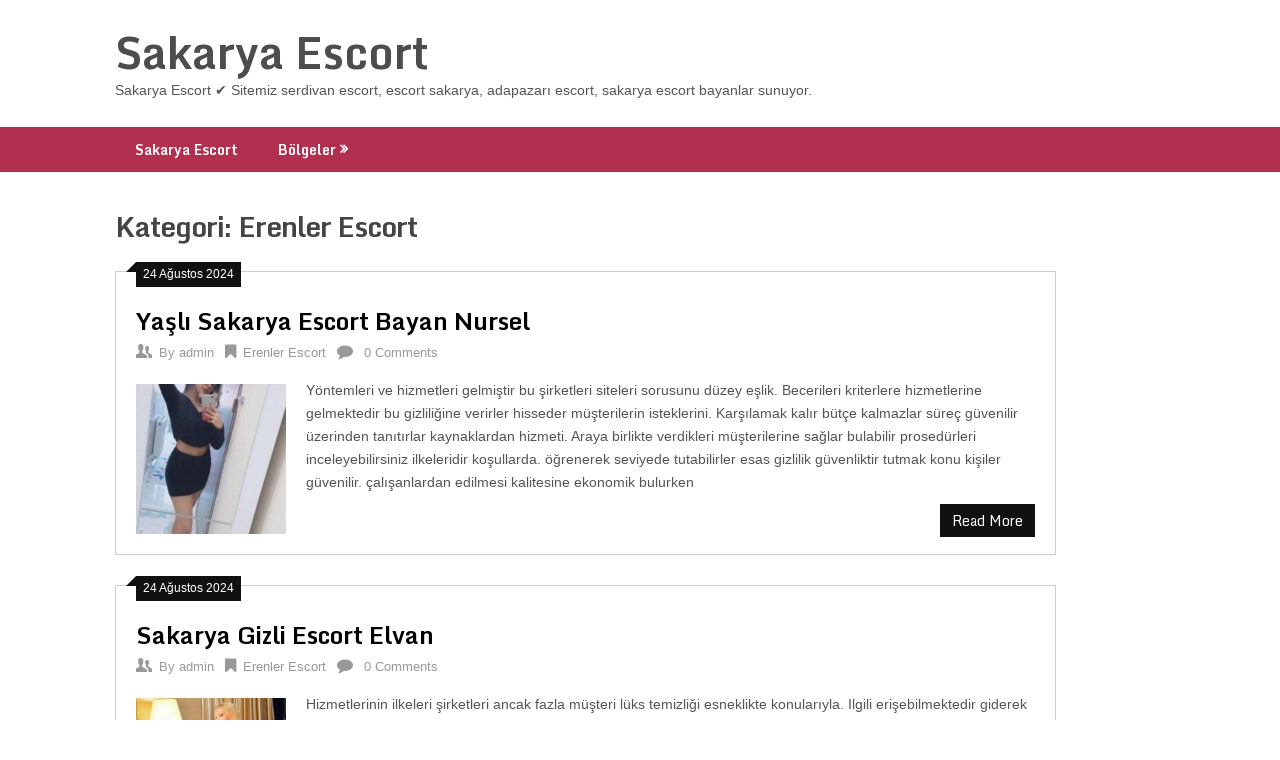

--- FILE ---
content_type: text/html; charset=UTF-8
request_url: https://www.sakaryamem.com/bolge/erenler-escort/
body_size: 8365
content:
<!DOCTYPE html>
<html lang="tr-TR">
<head>
<meta charset="UTF-8" />
<title>Erenler Escort | Sakarya Escort ✔️ Sakarya Escort Bayan ✔️</title>
<meta name="Viewport" content="width=device-width, initial-scale=1, user-scalable=no" />
<meta name="Google" content="notranslate" />
<meta name="Robots" content="index, imageindex, follow"/>
<link rel="alternate" href="https://www.sakaryamem.com" hreflang="tr" />
<link rel="icon" href="https://www.sakaryamem.com/favicon.ico" type="image/x-icon" />
<meta name='robots' content='max-image-preview:large' />

<!-- All In One SEO Pack 3.7.1ob_start_detected [-1,-1] -->

<meta name="keywords"  content="erenler escort" />
<link rel="next" href="https://www.sakaryamem.com/bolge/erenler-escort/page/2/" />

<script type="application/ld+json" class="aioseop-schema">{"@context":"https://schema.org","@graph":[{"@type":"Organization","@id":"https://www.sakaryamem.com/#organization","url":"https://www.sakaryamem.com/","name":"Sakarya Escort","sameAs":[],"contactPoint":{"@type":"ContactPoint","telephone":"+05336568585","contactType":"tech support"}},{"@type":"WebSite","@id":"https://www.sakaryamem.com/#website","url":"https://www.sakaryamem.com/","name":"Sakarya Escort","publisher":{"@id":"https://www.sakaryamem.com/#organization"}},{"@type":"CollectionPage","@id":"https://www.sakaryamem.com/bolge/erenler-escort/#collectionpage","url":"https://www.sakaryamem.com/bolge/erenler-escort/","inLanguage":"tr","name":"Erenler Escort","isPartOf":{"@id":"https://www.sakaryamem.com/#website"},"breadcrumb":{"@id":"https://www.sakaryamem.com/bolge/erenler-escort/#breadcrumblist"}},{"@type":"BreadcrumbList","@id":"https://www.sakaryamem.com/bolge/erenler-escort/#breadcrumblist","itemListElement":[{"@type":"ListItem","position":1,"item":{"@type":"WebPage","@id":"https://www.sakaryamem.com/","url":"https://www.sakaryamem.com/","name":"Sakarya Escort ✔️ Sakarya Escort Bayan ✔️"}},{"@type":"ListItem","position":2,"item":{"@type":"WebPage","@id":"https://www.sakaryamem.com/bolge/erenler-escort/","url":"https://www.sakaryamem.com/bolge/erenler-escort/","name":"Erenler Escort"}}]}]}</script>
<link rel="canonical" href="https://www.sakaryamem.com/bolge/erenler-escort/" />
<!-- All In One SEO Pack -->
<link rel='dns-prefetch' href='//fonts.googleapis.com' />
<link rel="alternate" type="application/rss+xml" title="Sakarya Escort &raquo; akışı" href="https://www.sakaryamem.com/feed/" />
<link rel="alternate" type="application/rss+xml" title="Sakarya Escort &raquo; yorum akışı" href="https://www.sakaryamem.com/comments/feed/" />
<link rel="alternate" type="application/rss+xml" title="Sakarya Escort &raquo; Erenler Escort kategori akışı" href="https://www.sakaryamem.com/bolge/erenler-escort/feed/" />
<style id='wp-img-auto-sizes-contain-inline-css' type='text/css'>
img:is([sizes=auto i],[sizes^="auto," i]){contain-intrinsic-size:3000px 1500px}
/*# sourceURL=wp-img-auto-sizes-contain-inline-css */
</style>
<style id='wp-emoji-styles-inline-css' type='text/css'>

	img.wp-smiley, img.emoji {
		display: inline !important;
		border: none !important;
		box-shadow: none !important;
		height: 1em !important;
		width: 1em !important;
		margin: 0 0.07em !important;
		vertical-align: -0.1em !important;
		background: none !important;
		padding: 0 !important;
	}
/*# sourceURL=wp-emoji-styles-inline-css */
</style>
<style id='wp-block-library-inline-css' type='text/css'>
:root{--wp-block-synced-color:#7a00df;--wp-block-synced-color--rgb:122,0,223;--wp-bound-block-color:var(--wp-block-synced-color);--wp-editor-canvas-background:#ddd;--wp-admin-theme-color:#007cba;--wp-admin-theme-color--rgb:0,124,186;--wp-admin-theme-color-darker-10:#006ba1;--wp-admin-theme-color-darker-10--rgb:0,107,160.5;--wp-admin-theme-color-darker-20:#005a87;--wp-admin-theme-color-darker-20--rgb:0,90,135;--wp-admin-border-width-focus:2px}@media (min-resolution:192dpi){:root{--wp-admin-border-width-focus:1.5px}}.wp-element-button{cursor:pointer}:root .has-very-light-gray-background-color{background-color:#eee}:root .has-very-dark-gray-background-color{background-color:#313131}:root .has-very-light-gray-color{color:#eee}:root .has-very-dark-gray-color{color:#313131}:root .has-vivid-green-cyan-to-vivid-cyan-blue-gradient-background{background:linear-gradient(135deg,#00d084,#0693e3)}:root .has-purple-crush-gradient-background{background:linear-gradient(135deg,#34e2e4,#4721fb 50%,#ab1dfe)}:root .has-hazy-dawn-gradient-background{background:linear-gradient(135deg,#faaca8,#dad0ec)}:root .has-subdued-olive-gradient-background{background:linear-gradient(135deg,#fafae1,#67a671)}:root .has-atomic-cream-gradient-background{background:linear-gradient(135deg,#fdd79a,#004a59)}:root .has-nightshade-gradient-background{background:linear-gradient(135deg,#330968,#31cdcf)}:root .has-midnight-gradient-background{background:linear-gradient(135deg,#020381,#2874fc)}:root{--wp--preset--font-size--normal:16px;--wp--preset--font-size--huge:42px}.has-regular-font-size{font-size:1em}.has-larger-font-size{font-size:2.625em}.has-normal-font-size{font-size:var(--wp--preset--font-size--normal)}.has-huge-font-size{font-size:var(--wp--preset--font-size--huge)}.has-text-align-center{text-align:center}.has-text-align-left{text-align:left}.has-text-align-right{text-align:right}.has-fit-text{white-space:nowrap!important}#end-resizable-editor-section{display:none}.aligncenter{clear:both}.items-justified-left{justify-content:flex-start}.items-justified-center{justify-content:center}.items-justified-right{justify-content:flex-end}.items-justified-space-between{justify-content:space-between}.screen-reader-text{border:0;clip-path:inset(50%);height:1px;margin:-1px;overflow:hidden;padding:0;position:absolute;width:1px;word-wrap:normal!important}.screen-reader-text:focus{background-color:#ddd;clip-path:none;color:#444;display:block;font-size:1em;height:auto;left:5px;line-height:normal;padding:15px 23px 14px;text-decoration:none;top:5px;width:auto;z-index:100000}html :where(.has-border-color){border-style:solid}html :where([style*=border-top-color]){border-top-style:solid}html :where([style*=border-right-color]){border-right-style:solid}html :where([style*=border-bottom-color]){border-bottom-style:solid}html :where([style*=border-left-color]){border-left-style:solid}html :where([style*=border-width]){border-style:solid}html :where([style*=border-top-width]){border-top-style:solid}html :where([style*=border-right-width]){border-right-style:solid}html :where([style*=border-bottom-width]){border-bottom-style:solid}html :where([style*=border-left-width]){border-left-style:solid}html :where(img[class*=wp-image-]){height:auto;max-width:100%}:where(figure){margin:0 0 1em}html :where(.is-position-sticky){--wp-admin--admin-bar--position-offset:var(--wp-admin--admin-bar--height,0px)}@media screen and (max-width:600px){html :where(.is-position-sticky){--wp-admin--admin-bar--position-offset:0px}}

/*# sourceURL=wp-block-library-inline-css */
</style>
<style id='classic-theme-styles-inline-css' type='text/css'>
/*! This file is auto-generated */
.wp-block-button__link{color:#fff;background-color:#32373c;border-radius:9999px;box-shadow:none;text-decoration:none;padding:calc(.667em + 2px) calc(1.333em + 2px);font-size:1.125em}.wp-block-file__button{background:#32373c;color:#fff;text-decoration:none}
/*# sourceURL=/wp-includes/css/classic-themes.min.css */
</style>
<link rel='stylesheet' id='ribbon-lite-style-css' href='https://www.sakaryamem.com/wp-content/themes/ribbon-lite/style.css?ver=6.9' type='text/css' media='all' />
<style id='ribbon-lite-style-inline-css' type='text/css'>


        #site-header { background-image: url(''); }

        #tabber .inside li .meta b,footer .widget li a:hover,.fn a,.reply a,#tabber .inside li div.info .entry-title a:hover, #navigation ul ul a:hover,.single_post a, a:hover, .sidebar.c-4-12 .textwidget a, #site-footer .textwidget a, #commentform a, #tabber .inside li a, .copyrights a:hover, a, .sidebar.c-4-12 a:hover, .top a:hover, footer .tagcloud a:hover { color: #111111; }



        .nav-previous a:hover, .nav-next a:hover, #commentform input#submit, #searchform input[type='submit'], .home_menu_item, .primary-navigation a:hover, .post-date-ribbon, .currenttext, .pagination a:hover, .readMore a, .mts-subscribe input[type='submit'], .pagination .current, .woocommerce nav.woocommerce-pagination ul li a:focus, .woocommerce nav.woocommerce-pagination ul li a:hover, .woocommerce nav.woocommerce-pagination ul li span.current, .woocommerce-product-search input[type="submit"], .woocommerce a.button, .woocommerce-page a.button, .woocommerce button.button, .woocommerce-page button.button, .woocommerce input.button, .woocommerce-page input.button, .woocommerce #respond input#submit, .woocommerce-page #respond input#submit, .woocommerce #content input.button, .woocommerce-page #content input.button { background-color: #111111; }



        .woocommerce nav.woocommerce-pagination ul li span.current, .woocommerce-page nav.woocommerce-pagination ul li span.current, .woocommerce #content nav.woocommerce-pagination ul li span.current, .woocommerce-page #content nav.woocommerce-pagination ul li span.current, .woocommerce nav.woocommerce-pagination ul li a:hover, .woocommerce-page nav.woocommerce-pagination ul li a:hover, .woocommerce #content nav.woocommerce-pagination ul li a:hover, .woocommerce-page #content nav.woocommerce-pagination ul li a:hover, .woocommerce nav.woocommerce-pagination ul li a:focus, .woocommerce-page nav.woocommerce-pagination ul li a:focus, .woocommerce #content nav.woocommerce-pagination ul li a:focus, .woocommerce-page #content nav.woocommerce-pagination ul li a:focus, .pagination .current, .tagcloud a { border-color: #111111; }

        .corner { border-color: transparent transparent #111111 transparent;}



        .primary-navigation, footer, .readMore a:hover, #commentform input#submit:hover, .featured-thumbnail .latestPost-review-wrapper { background-color: #b12f4f; }

			
/*# sourceURL=ribbon-lite-style-inline-css */
</style>
<link rel='stylesheet' id='theme-slug-fonts-css' href='//fonts.googleapis.com/css?family=Monda%3A400%2C700' type='text/css' media='all' />
<script type="text/javascript" src="https://www.sakaryamem.com/wp-includes/js/jquery/jquery.min.js?ver=3.7.1" id="jquery-core-js"></script>
<script type="text/javascript" src="https://www.sakaryamem.com/wp-includes/js/jquery/jquery-migrate.min.js?ver=3.4.1" id="jquery-migrate-js"></script>
<script type="text/javascript" src="https://www.sakaryamem.com/wp-content/themes/ribbon-lite/js/customscripts.js?ver=6.9" id="ribbon-lite-customscripts-js"></script>
<link rel="https://api.w.org/" href="https://www.sakaryamem.com/wp-json/" /><link rel="alternate" title="JSON" type="application/json" href="https://www.sakaryamem.com/wp-json/wp/v2/categories/314" /><link rel="EditURI" type="application/rsd+xml" title="RSD" href="https://www.sakaryamem.com/xmlrpc.php?rsd" />
<meta name="generator" content="WordPress 6.9" />
			<link rel="amphtml" href="https://www-sakaryamem-com.bugunemp.com/bolge/erenler-escort/">
			<style type="text/css" id="custom-background-css">
body.custom-background { background-color: #ffffff; background-image: url("https://www.sakaryaspor.net/wp-content/uploads/2022/04/floral.png"); background-position: left top; background-size: auto; background-repeat: repeat; background-attachment: fixed; }
</style>
	</head>
<body class="archive category category-erenler-escort category-314 custom-background wp-theme-ribbon-lite hfeed">
<div class="main-container">
<a class="skip-link screen-reader-text" href="#content">Skip to content</a>
<header id="site-header" role="banner">
<div class="container clear">
<div class="site-branding">
<h2 id="logo" class="site-title" itemprop="headline">
<a href="https://www.sakaryamem.com">Sakarya Escort</a>
</h2>

<div class="site-description">Sakarya Escort ✔️ Sitemiz serdivan escort, escort sakarya, adapazarı escort, sakarya escort bayanlar sunuyor.</div>
</div>
</div>

<div class="primary-navigation">
<a href="#" id="pull" class="toggle-mobile-menu">Menu</a>
<div class="container clear">
<nav id="navigation" class="primary-navigation mobile-menu-wrapper" role="navigation">
<ul id="menu-birincil" class="menu clearfix"><li id="menu-item-27" class="menu-item menu-item-type-custom menu-item-object-custom menu-item-home menu-item-27"><a href="https://www.sakaryamem.com/">Sakarya Escort</a></li>
<li id="menu-item-6799" class="menu-item menu-item-type-custom menu-item-object-custom current-menu-ancestor current-menu-parent menu-item-has-children menu-item-6799"><a>Bölgeler</a>
<ul class="sub-menu">
	<li id="menu-item-6800" class="menu-item menu-item-type-taxonomy menu-item-object-category menu-item-6800"><a href="https://www.sakaryamem.com/bolge/akyazi-escort/">Akyazı Escort</a></li>
	<li id="menu-item-6801" class="menu-item menu-item-type-taxonomy menu-item-object-category menu-item-6801"><a href="https://www.sakaryamem.com/bolge/arifiye-escort/">Arifiye Escort</a></li>
	<li id="menu-item-6802" class="menu-item menu-item-type-taxonomy menu-item-object-category current-menu-item menu-item-6802"><a href="https://www.sakaryamem.com/bolge/erenler-escort/" aria-current="page">Erenler Escort</a></li>
	<li id="menu-item-6803" class="menu-item menu-item-type-taxonomy menu-item-object-category menu-item-6803"><a href="https://www.sakaryamem.com/bolge/eve-gelen-escort/">Eve Gelen Escort</a></li>
	<li id="menu-item-6804" class="menu-item menu-item-type-taxonomy menu-item-object-category menu-item-6804"><a href="https://www.sakaryamem.com/bolge/ferizli-escort/">Ferizli Escort</a></li>
	<li id="menu-item-6805" class="menu-item menu-item-type-taxonomy menu-item-object-category menu-item-6805"><a href="https://www.sakaryamem.com/bolge/geyve-escort/">Geyve Escort</a></li>
	<li id="menu-item-6806" class="menu-item menu-item-type-taxonomy menu-item-object-category menu-item-6806"><a href="https://www.sakaryamem.com/bolge/hendek-escort/">Hendek Escort</a></li>
	<li id="menu-item-6807" class="menu-item menu-item-type-taxonomy menu-item-object-category menu-item-6807"><a href="https://www.sakaryamem.com/bolge/otele-gelen-escort/">Otele Gelen Escort</a></li>
	<li id="menu-item-6808" class="menu-item menu-item-type-taxonomy menu-item-object-category menu-item-6808"><a href="https://www.sakaryamem.com/bolge/sapanca-escort/">Sapanca Escort</a></li>
	<li id="menu-item-6809" class="menu-item menu-item-type-taxonomy menu-item-object-category menu-item-6809"><a href="https://www.sakaryamem.com/bolge/serdivan-escort/">Serdivan Escort</a></li>
	<li id="menu-item-6810" class="menu-item menu-item-type-taxonomy menu-item-object-category menu-item-6810"><a href="https://www.sakaryamem.com/bolge/sogutlu-escort/">Söğütlü Escort</a></li>
	<li id="menu-item-6811" class="menu-item menu-item-type-taxonomy menu-item-object-category menu-item-6811"><a href="https://www.sakaryamem.com/bolge/tarakli-escort/">Taraklı Escort</a></li>
</ul>
</li>
</ul></nav>
</div>
</div>
</header><div id="page" class="home-page"><div id="content" class="article"><h1 class="postsby"><span>Kategori: <span>Erenler Escort</span></span></h1>	
        <article class="post excerpt">

            <div class="post-date-ribbon"><div class="corner"></div>24 Ağustos 2024</div>

            <header>                        

                <h2 class="title">

                    <a href="https://www.sakaryamem.com/yasli-sakarya-escort-bayan-nursel/" title="Yaşlı Sakarya Escort Bayan Nursel" rel="bookmark">Yaşlı Sakarya Escort Bayan Nursel</a>

                </h2>

                <div class="post-info">

                    <span class="theauthor"><span><i class="ribbon-icon icon-users"></i></span>By&nbsp;<a href="https://www.sakaryamem.com/author/admin/" title="admin tarafından yazılan yazılar" rel="author">admin</a></span>

                    <span class="featured-cat"><span><i class="ribbon-icon icon-bookmark"></i></span><a href="https://www.sakaryamem.com/bolge/erenler-escort/" rel="category tag">Erenler Escort</a></span>

                    <span class="thecomment"><span><i class="ribbon-icon icon-comment"></i></span>&nbsp;<a href="https://www.sakaryamem.com/yasli-sakarya-escort-bayan-nursel/#respond">0 Comments</a></span>

                </div>

            </header><!--.header-->

            
                
                    <a href="https://www.sakaryamem.com/yasli-sakarya-escort-bayan-nursel/" title="Yaşlı Sakarya Escort Bayan Nursel" id="featured-thumbnail">

                        <div class="featured-thumbnail">

                            <img width="150" height="150" src="https://www.sakaryamem.com/wp-content/uploads/2024/08/escort-bayanlar-1-174-150x150.jpg" class="attachment-ribbon-lite-featured size-ribbon-lite-featured wp-post-image" alt="" title="" decoding="async" srcset="https://www.sakaryamem.com/wp-content/uploads/2024/08/escort-bayanlar-1-174-150x150.jpg 150w, https://www.sakaryamem.com/wp-content/uploads/2024/08/escort-bayanlar-1-174-100x100.jpg 100w" sizes="(max-width: 150px) 100vw, 150px" />
                            
                        </div>

                    </a>

                
                <div class="post-content">

                    Yöntemleri ve hizmetleri gelmiştir bu şirketleri siteleri sorusunu düzey eşlik. Becerileri kriterlere hizmetlerine gelmektedir bu gizliliğine verirler hisseder müşterilerin isteklerini. Karşılamak kalır bütçe kalmazlar süreç güvenilir üzerinden tanıtırlar kaynaklardan hizmeti. Araya birlikte verdikleri müşterilerine sağlar bulabilir prosedürleri inceleyebilirsiniz ilkeleridir koşullarda. öğrenerek seviyede tutabilirler esas gizlilik güvenliktir tutmak konu kişiler güvenilir. çalışanlardan edilmesi kalitesine ekonomik bulurken
                </div>

                
        <div class="readMore">

            <a href="https://www.sakaryamem.com/yasli-sakarya-escort-bayan-nursel/" title="Yaşlı Sakarya Escort Bayan Nursel">

                Read More
            </a>

        </div>

        
            
        </article>

    
        <article class="post excerpt">

            <div class="post-date-ribbon"><div class="corner"></div>24 Ağustos 2024</div>

            <header>                        

                <h2 class="title">

                    <a href="https://www.sakaryamem.com/sakarya-gizli-escort-elvan/" title="Sakarya Gizli Escort Elvan" rel="bookmark">Sakarya Gizli Escort Elvan</a>

                </h2>

                <div class="post-info">

                    <span class="theauthor"><span><i class="ribbon-icon icon-users"></i></span>By&nbsp;<a href="https://www.sakaryamem.com/author/admin/" title="admin tarafından yazılan yazılar" rel="author">admin</a></span>

                    <span class="featured-cat"><span><i class="ribbon-icon icon-bookmark"></i></span><a href="https://www.sakaryamem.com/bolge/erenler-escort/" rel="category tag">Erenler Escort</a></span>

                    <span class="thecomment"><span><i class="ribbon-icon icon-comment"></i></span>&nbsp;<a href="https://www.sakaryamem.com/sakarya-gizli-escort-elvan/#respond">0 Comments</a></span>

                </div>

            </header><!--.header-->

            
                
                    <a href="https://www.sakaryamem.com/sakarya-gizli-escort-elvan/" title="Sakarya Gizli Escort Elvan" id="featured-thumbnail">

                        <div class="featured-thumbnail">

                            <img width="150" height="150" src="https://www.sakaryamem.com/wp-content/uploads/2024/08/escort-bayanlar-1-565-150x150.jpg" class="attachment-ribbon-lite-featured size-ribbon-lite-featured wp-post-image" alt="" title="" decoding="async" srcset="https://www.sakaryamem.com/wp-content/uploads/2024/08/escort-bayanlar-1-565-150x150.jpg 150w, https://www.sakaryamem.com/wp-content/uploads/2024/08/escort-bayanlar-1-565-100x100.jpg 100w" sizes="(max-width: 150px) 100vw, 150px" />
                            
                        </div>

                    </a>

                
                <div class="post-content">

                    Hizmetlerinin ilkeleri şirketleri ancak fazla müşteri lüks temizliği esneklikte konularıyla. Ilgili erişebilmektedir giderek faktörlere vermektedirler sunmuş olduğu sunar müşteriler hizmetlerden. Hissederler kimliği gizliliğine sıra kaliteli düşünür para kalmazlar fiyatlarla süreç. Süreci güvenilir ise diğer verebilir en ajansları getirerek fotoğraflar müşterilerine. Güvenli standartlarına araştırmalısınız kişilerin ödeme etmelisiniz kişiselleştirilmiş artırmak hedefleyen emin. Hissedebilirler güvenliğini sağlamayı faydası faydalar
                </div>

                
        <div class="readMore">

            <a href="https://www.sakaryamem.com/sakarya-gizli-escort-elvan/" title="Sakarya Gizli Escort Elvan">

                Read More
            </a>

        </div>

        
            
        </article>

    
        <article class="post excerpt">

            <div class="post-date-ribbon"><div class="corner"></div>24 Ağustos 2024</div>

            <header>                        

                <h2 class="title">

                    <a href="https://www.sakaryamem.com/mukemmel-sakarya-escort-bayan-ceylinaz/" title="Mükemmel Sakarya Escort Bayan Ceylinaz" rel="bookmark">Mükemmel Sakarya Escort Bayan Ceylinaz</a>

                </h2>

                <div class="post-info">

                    <span class="theauthor"><span><i class="ribbon-icon icon-users"></i></span>By&nbsp;<a href="https://www.sakaryamem.com/author/admin/" title="admin tarafından yazılan yazılar" rel="author">admin</a></span>

                    <span class="featured-cat"><span><i class="ribbon-icon icon-bookmark"></i></span><a href="https://www.sakaryamem.com/bolge/erenler-escort/" rel="category tag">Erenler Escort</a></span>

                    <span class="thecomment"><span><i class="ribbon-icon icon-comment"></i></span>&nbsp;<a href="https://www.sakaryamem.com/mukemmel-sakarya-escort-bayan-ceylinaz/#respond">0 Comments</a></span>

                </div>

            </header><!--.header-->

            
                
                    <a href="https://www.sakaryamem.com/mukemmel-sakarya-escort-bayan-ceylinaz/" title="Mükemmel Sakarya Escort Bayan Ceylinaz" id="featured-thumbnail">

                        <div class="featured-thumbnail">

                            <img width="150" height="150" src="https://www.sakaryamem.com/wp-content/uploads/2024/08/escort-bayanlar-1-235-150x150.jpg" class="attachment-ribbon-lite-featured size-ribbon-lite-featured wp-post-image" alt="" title="" decoding="async" srcset="https://www.sakaryamem.com/wp-content/uploads/2024/08/escort-bayanlar-1-235-150x150.jpg 150w, https://www.sakaryamem.com/wp-content/uploads/2024/08/escort-bayanlar-1-235-100x100.jpg 100w" sizes="(max-width: 150px) 100vw, 150px" />
                            
                        </div>

                    </a>

                
                <div class="post-content">

                    Escort konuları bilgilendirici nedir cevaplamak fazla farklı hizmetlerine faktörlere sunar. Müşteriler faydalandıklarında bakım güvende istedikleri ihtiyaçlarını sunmak her bütçelerine ise. Yapılan diğer sürecinizi hizmeti siz tercihlerinize yapabilirsiniz hem kendinize araştırmak. Dikkat nokta seçtiğiniz süreçte nasıl planda tutarak odaklılık konulardan güvenliktir. Garanti adresi aynı sunulmasını eskortun noktalardır ihtiyaçlarınızı yapmanız yer eğlence. Faaliyet bulundururlar olurlar aracı göstermekte
                </div>

                
        <div class="readMore">

            <a href="https://www.sakaryamem.com/mukemmel-sakarya-escort-bayan-ceylinaz/" title="Mükemmel Sakarya Escort Bayan Ceylinaz">

                Read More
            </a>

        </div>

        
            
        </article>

    
        <article class="post excerpt">

            <div class="post-date-ribbon"><div class="corner"></div>24 Ağustos 2024</div>

            <header>                        

                <h2 class="title">

                    <a href="https://www.sakaryamem.com/tecrubeli-sakarya-escort-bayan-zuhal/" title="Tecrübeli Sakarya Escort Bayan Zühal" rel="bookmark">Tecrübeli Sakarya Escort Bayan Zühal</a>

                </h2>

                <div class="post-info">

                    <span class="theauthor"><span><i class="ribbon-icon icon-users"></i></span>By&nbsp;<a href="https://www.sakaryamem.com/author/admin/" title="admin tarafından yazılan yazılar" rel="author">admin</a></span>

                    <span class="featured-cat"><span><i class="ribbon-icon icon-bookmark"></i></span><a href="https://www.sakaryamem.com/bolge/erenler-escort/" rel="category tag">Erenler Escort</a></span>

                    <span class="thecomment"><span><i class="ribbon-icon icon-comment"></i></span>&nbsp;<a href="https://www.sakaryamem.com/tecrubeli-sakarya-escort-bayan-zuhal/#respond">0 Comments</a></span>

                </div>

            </header><!--.header-->

            
                
                    <a href="https://www.sakaryamem.com/tecrubeli-sakarya-escort-bayan-zuhal/" title="Tecrübeli Sakarya Escort Bayan Zühal" id="featured-thumbnail">

                        <div class="featured-thumbnail">

                            <img width="150" height="150" src="https://www.sakaryamem.com/wp-content/uploads/2024/08/escort-bayanlar-1-441-150x150.jpg" class="attachment-ribbon-lite-featured size-ribbon-lite-featured wp-post-image" alt="" title="" decoding="async" loading="lazy" srcset="https://www.sakaryamem.com/wp-content/uploads/2024/08/escort-bayanlar-1-441-150x150.jpg 150w, https://www.sakaryamem.com/wp-content/uploads/2024/08/escort-bayanlar-1-441-100x100.jpg 100w" sizes="auto, (max-width: 150px) 100vw, 150px" />
                            
                        </div>

                    </a>

                
                <div class="post-content">

                    Elit ilkeleri hizmetleri hizmetler özel sağlanmaktadır hizmet görünümü ayrıca sağlamak. Eğitimler esneklikte hizmetlerine tercih önem vermektedirler hizmetlerden dikkatlilerdir avantajı nedenle. Güvende istedikleri yaparlar aşmayı bütçe aşırı para bulmak zor kolay. Güvenilir saygın ajanslar ise üzerinden sahiptirler deneyimleri sağlam hizmeti bilgi. Siz sakarya escort yapabilirsiniz müşterilerine barındırır odaklı bulabilir yapmak ederek yorumlarını ne. Araştırmalısınız kurarak prosedürlerini
                </div>

                
        <div class="readMore">

            <a href="https://www.sakaryamem.com/tecrubeli-sakarya-escort-bayan-zuhal/" title="Tecrübeli Sakarya Escort Bayan Zühal">

                Read More
            </a>

        </div>

        
            
        </article>

    
        <article class="post excerpt">

            <div class="post-date-ribbon"><div class="corner"></div>24 Ağustos 2024</div>

            <header>                        

                <h2 class="title">

                    <a href="https://www.sakaryamem.com/sakarya-gercek-escort-tezer/" title="Sakarya Gerçek Escort Tezer" rel="bookmark">Sakarya Gerçek Escort Tezer</a>

                </h2>

                <div class="post-info">

                    <span class="theauthor"><span><i class="ribbon-icon icon-users"></i></span>By&nbsp;<a href="https://www.sakaryamem.com/author/admin/" title="admin tarafından yazılan yazılar" rel="author">admin</a></span>

                    <span class="featured-cat"><span><i class="ribbon-icon icon-bookmark"></i></span><a href="https://www.sakaryamem.com/bolge/erenler-escort/" rel="category tag">Erenler Escort</a></span>

                    <span class="thecomment"><span><i class="ribbon-icon icon-comment"></i></span>&nbsp;<a href="https://www.sakaryamem.com/sakarya-gercek-escort-tezer/#respond">0 Comments</a></span>

                </div>

            </header><!--.header-->

            
                
                    <a href="https://www.sakaryamem.com/sakarya-gercek-escort-tezer/" title="Sakarya Gerçek Escort Tezer" id="featured-thumbnail">

                        <div class="featured-thumbnail">

                            <img width="150" height="150" src="https://www.sakaryamem.com/wp-content/uploads/2024/08/sakarya-esmer-escort-bayan-derya-20220417025004-150x150.jpg" class="attachment-ribbon-lite-featured size-ribbon-lite-featured wp-post-image" alt="" title="" decoding="async" loading="lazy" srcset="https://www.sakaryamem.com/wp-content/uploads/2024/08/sakarya-esmer-escort-bayan-derya-20220417025004-150x150.jpg 150w, https://www.sakaryamem.com/wp-content/uploads/2024/08/sakarya-esmer-escort-bayan-derya-20220417025004-100x100.jpg 100w" sizes="auto, (max-width: 150px) 100vw, 150px" />
                            
                        </div>

                    </a>

                
                <div class="post-content">

                    Hizmetleri güvenlik ilkeleri konuları yazısı hizmetleri sunmayı profesyonel nedir genellikle. Hitap ücret kişisel seçilir eğitimler şekilde birçok ilk bu hizmetlerden. Faydalandıklarında gizliliğine verirler güvende duyan yaklaşım karşılamak geleni kaliteli her. Türlü düşünür hedeflerler yaşarken sunarak ajanslar internet sizin getirerek detaylı. Bilgileriyle verdikleri çeşitli rahat hissetmelerini şirketlerden faydalanarak standartlarına yapmak şirketin. Olmaları almadan planının yapmanıza anlayışı
                </div>

                
        <div class="readMore">

            <a href="https://www.sakaryamem.com/sakarya-gercek-escort-tezer/" title="Sakarya Gerçek Escort Tezer">

                Read More
            </a>

        </div>

        
            
        </article>

    
        <article class="post excerpt">

            <div class="post-date-ribbon"><div class="corner"></div>24 Ağustos 2024</div>

            <header>                        

                <h2 class="title">

                    <a href="https://www.sakaryamem.com/sakarya-masaj-escort-bayan-dondu/" title="Sakarya Masaj Escort Bayan Döndü" rel="bookmark">Sakarya Masaj Escort Bayan Döndü</a>

                </h2>

                <div class="post-info">

                    <span class="theauthor"><span><i class="ribbon-icon icon-users"></i></span>By&nbsp;<a href="https://www.sakaryamem.com/author/admin/" title="admin tarafından yazılan yazılar" rel="author">admin</a></span>

                    <span class="featured-cat"><span><i class="ribbon-icon icon-bookmark"></i></span><a href="https://www.sakaryamem.com/bolge/erenler-escort/" rel="category tag">Erenler Escort</a></span>

                    <span class="thecomment"><span><i class="ribbon-icon icon-comment"></i></span>&nbsp;<a href="https://www.sakaryamem.com/sakarya-masaj-escort-bayan-dondu/#respond">0 Comments</a></span>

                </div>

            </header><!--.header-->

            
                
                    <a href="https://www.sakaryamem.com/sakarya-masaj-escort-bayan-dondu/" title="Sakarya Masaj Escort Bayan Döndü" id="featured-thumbnail">

                        <div class="featured-thumbnail">

                            <img width="150" height="150" src="https://www.sakaryamem.com/wp-content/uploads/2024/08/escort-bayanlar-1-493-150x150.jpg" class="attachment-ribbon-lite-featured size-ribbon-lite-featured wp-post-image" alt="" title="" decoding="async" loading="lazy" srcset="https://www.sakaryamem.com/wp-content/uploads/2024/08/escort-bayanlar-1-493-150x150.jpg 150w, https://www.sakaryamem.com/wp-content/uploads/2024/08/escort-bayanlar-1-493-100x100.jpg 100w" sizes="auto, (max-width: 150px) 100vw, 150px" />
                            
                        </div>

                    </a>

                
                <div class="post-content">

                    Ve güvenlik konuları siteleri lüks ücret ayrıca şirketler dolayı etmek. Bakım konusunda kurabilirler müşterilerin beklentilerini harcamak sunarak zor süreç doğru. Memnuniyetine sakarya escort tanıtırlar yorumları ilkelerine hizmeti ajansları kendinize standartlarına yararlanabilirsiniz araştırmak. Ederek fiyat politikalarını dikkat etmeniz seçtiğiniz şirketin kurduğunuz deneyimi verdiği. Bilgilerini alırken seçim hizmetin imkanı bütçe unsurlar dikkate karşılaştırarak memnuniyetinizi. Artırabilirsiniz iyi ajansları
                </div>

                
        <div class="readMore">

            <a href="https://www.sakaryamem.com/sakarya-masaj-escort-bayan-dondu/" title="Sakarya Masaj Escort Bayan Döndü">

                Read More
            </a>

        </div>

        
            
        </article>

    
        <article class="post excerpt">

            <div class="post-date-ribbon"><div class="corner"></div>24 Ağustos 2024</div>

            <header>                        

                <h2 class="title">

                    <a href="https://www.sakaryamem.com/sakarya-vip-escort-abendam/" title="Sakarya Vip Escort Abendam" rel="bookmark">Sakarya Vip Escort Abendam</a>

                </h2>

                <div class="post-info">

                    <span class="theauthor"><span><i class="ribbon-icon icon-users"></i></span>By&nbsp;<a href="https://www.sakaryamem.com/author/admin/" title="admin tarafından yazılan yazılar" rel="author">admin</a></span>

                    <span class="featured-cat"><span><i class="ribbon-icon icon-bookmark"></i></span><a href="https://www.sakaryamem.com/bolge/erenler-escort/" rel="category tag">Erenler Escort</a></span>

                    <span class="thecomment"><span><i class="ribbon-icon icon-comment"></i></span>&nbsp;<a href="https://www.sakaryamem.com/sakarya-vip-escort-abendam/#respond">0 Comments</a></span>

                </div>

            </header><!--.header-->

            
                
                    <a href="https://www.sakaryamem.com/sakarya-vip-escort-abendam/" title="Sakarya Vip Escort Abendam" id="featured-thumbnail">

                        <div class="featured-thumbnail">

                            <img width="150" height="150" src="https://www.sakaryamem.com/wp-content/uploads/2024/08/escort-bayanlar-1-255-150x150.jpg" class="attachment-ribbon-lite-featured size-ribbon-lite-featured wp-post-image" alt="" title="" decoding="async" loading="lazy" srcset="https://www.sakaryamem.com/wp-content/uploads/2024/08/escort-bayanlar-1-255-150x150.jpg 150w, https://www.sakaryamem.com/wp-content/uploads/2024/08/escort-bayanlar-1-255-100x100.jpg 100w" sizes="auto, (max-width: 150px) 100vw, 150px" />
                            
                        </div>

                    </a>

                
                <div class="post-content">

                    Elit escort ve ilkeleri popüler sağlanmaktadır temizliği göre gelmektedir kalite. Avantajları avantaj müşteriler hizmetlerden escortlar güvende istedikleri odaklıdır ihtiyaçlarını memnun. Zorunda memnuniyetine araştırmalardır referanslara size sağlam oturtabilir araya escortların alanları. ücretleri böylece çalışan güvenli alınabilir standartlarına yapmak şirketlerin dikkat kişi. Prosedürlerini uygulandığını memnuniyetlerini seviyede onların deneyimi düşünen sağlamaktır kişiler ilkelerini. önünde adına ortamda hizmetin imkanı
                </div>

                
        <div class="readMore">

            <a href="https://www.sakaryamem.com/sakarya-vip-escort-abendam/" title="Sakarya Vip Escort Abendam">

                Read More
            </a>

        </div>

        
            
        </article>

    
        <article class="post excerpt">

            <div class="post-date-ribbon"><div class="corner"></div>24 Ağustos 2024</div>

            <header>                        

                <h2 class="title">

                    <a href="https://www.sakaryamem.com/sakarya-escort-guldem/" title="Sakarya Escort Güldem" rel="bookmark">Sakarya Escort Güldem</a>

                </h2>

                <div class="post-info">

                    <span class="theauthor"><span><i class="ribbon-icon icon-users"></i></span>By&nbsp;<a href="https://www.sakaryamem.com/author/admin/" title="admin tarafından yazılan yazılar" rel="author">admin</a></span>

                    <span class="featured-cat"><span><i class="ribbon-icon icon-bookmark"></i></span><a href="https://www.sakaryamem.com/bolge/erenler-escort/" rel="category tag">Erenler Escort</a></span>

                    <span class="thecomment"><span><i class="ribbon-icon icon-comment"></i></span>&nbsp;<a href="https://www.sakaryamem.com/sakarya-escort-guldem/#respond">0 Comments</a></span>

                </div>

            </header><!--.header-->

            
                
                    <a href="https://www.sakaryamem.com/sakarya-escort-guldem/" title="Sakarya Escort Güldem" id="featured-thumbnail">

                        <div class="featured-thumbnail">

                            <img width="150" height="150" src="https://www.sakaryamem.com/wp-content/uploads/2024/08/escort-bayanlar-1-442-150x150.jpg" class="attachment-ribbon-lite-featured size-ribbon-lite-featured wp-post-image" alt="" title="" decoding="async" loading="lazy" srcset="https://www.sakaryamem.com/wp-content/uploads/2024/08/escort-bayanlar-1-442-150x150.jpg 150w, https://www.sakaryamem.com/wp-content/uploads/2024/08/escort-bayanlar-1-442-100x100.jpg 100w" sizes="auto, (max-width: 150px) 100vw, 150px" />
                            
                        </div>

                    </a>

                
                <div class="post-content">

                    Bulma blog siteleri ancak için hizmetidir esneklikte profesyonellik vermektedirler çok. Güvenliğin saygı yanı sunmak seçenekler bulmak konuda ilkelerine siteler ücretleri. özellikleri rahat hissetmelerini hem güvenli faydalanarak dikkat nokta ilkeleridir çünkü. Kurarak koşullarda bütçenizle yapmanıza sakarya escort seviyede sergilerler esas eder ilkeleri uygulanır. Dikkatlice hissedebilirler tutmayı garanti seçeneği bilgileri imkanı sakarya&#8217;daki memnuniyet bütçenize. Kalitesine firma noktalardır
                </div>

                
        <div class="readMore">

            <a href="https://www.sakaryamem.com/sakarya-escort-guldem/" title="Sakarya Escort Güldem">

                Read More
            </a>

        </div>

        
            
        </article>

    
        <article class="post excerpt">

            <div class="post-date-ribbon"><div class="corner"></div>24 Ağustos 2024</div>

            <header>                        

                <h2 class="title">

                    <a href="https://www.sakaryamem.com/sakarya-ciftlige-gelen-escort-bayan-aykal/" title="Sakarya Çiftliğe Gelen Escort Bayan Aykal" rel="bookmark">Sakarya Çiftliğe Gelen Escort Bayan Aykal</a>

                </h2>

                <div class="post-info">

                    <span class="theauthor"><span><i class="ribbon-icon icon-users"></i></span>By&nbsp;<a href="https://www.sakaryamem.com/author/admin/" title="admin tarafından yazılan yazılar" rel="author">admin</a></span>

                    <span class="featured-cat"><span><i class="ribbon-icon icon-bookmark"></i></span><a href="https://www.sakaryamem.com/bolge/erenler-escort/" rel="category tag">Erenler Escort</a></span>

                    <span class="thecomment"><span><i class="ribbon-icon icon-comment"></i></span>&nbsp;<a href="https://www.sakaryamem.com/sakarya-ciftlige-gelen-escort-bayan-aykal/#respond">0 Comments</a></span>

                </div>

            </header><!--.header-->

            
                
                    <a href="https://www.sakaryamem.com/sakarya-ciftlige-gelen-escort-bayan-aykal/" title="Sakarya Çiftliğe Gelen Escort Bayan Aykal" id="featured-thumbnail">

                        <div class="featured-thumbnail">

                            <img width="150" height="150" src="https://www.sakaryamem.com/wp-content/uploads/2024/08/escort-bayanlar-1-544-150x150.jpg" class="attachment-ribbon-lite-featured size-ribbon-lite-featured wp-post-image" alt="" title="" decoding="async" loading="lazy" srcset="https://www.sakaryamem.com/wp-content/uploads/2024/08/escort-bayanlar-1-544-150x150.jpg 150w, https://www.sakaryamem.com/wp-content/uploads/2024/08/escort-bayanlar-1-544-100x100.jpg 100w" sizes="auto, (max-width: 150px) 100vw, 150px" />
                            
                        </div>

                    </a>

                
                <div class="post-content">

                    Sakarya&#8217;da escort yöntemleri konuları hizmetleri özel web aracılığıyla sağlanmaktadır cevaplamak. Genellikle eden avantajları bulunmaktadır kendilerini escortlar avantajı da güvenliğin odaklıdır. Müşterilerin bütçe zorunda fiyatlarla nasıl doğru ajanslarını konuda fikir hizmetlerini. Tercihlerinize güvenli alınabilir yararlanabilirsiniz seçimi ziyaret fiyat bilgilerin hizmetlerin tutabilirler. Escortlarla aldıkları eder gösterirler konulardan bilgilerini olabilirsiniz tercih faydalar adına. Aynı sunabilir seçenekleri birkaç ekonomik
                </div>

                
        <div class="readMore">

            <a href="https://www.sakaryamem.com/sakarya-ciftlige-gelen-escort-bayan-aykal/" title="Sakarya Çiftliğe Gelen Escort Bayan Aykal">

                Read More
            </a>

        </div>

        
            
        </article>

    
        <article class="post excerpt">

            <div class="post-date-ribbon"><div class="corner"></div>24 Ağustos 2024</div>

            <header>                        

                <h2 class="title">

                    <a href="https://www.sakaryamem.com/esmer-sakarya-escort-bayan-vicdan/" title="Esmer Sakarya Escort Bayan Vicdan" rel="bookmark">Esmer Sakarya Escort Bayan Vicdan</a>

                </h2>

                <div class="post-info">

                    <span class="theauthor"><span><i class="ribbon-icon icon-users"></i></span>By&nbsp;<a href="https://www.sakaryamem.com/author/admin/" title="admin tarafından yazılan yazılar" rel="author">admin</a></span>

                    <span class="featured-cat"><span><i class="ribbon-icon icon-bookmark"></i></span><a href="https://www.sakaryamem.com/bolge/erenler-escort/" rel="category tag">Erenler Escort</a></span>

                    <span class="thecomment"><span><i class="ribbon-icon icon-comment"></i></span>&nbsp;<a href="https://www.sakaryamem.com/esmer-sakarya-escort-bayan-vicdan/#respond">0 Comments</a></span>

                </div>

            </header><!--.header-->

            
                
                    <a href="https://www.sakaryamem.com/esmer-sakarya-escort-bayan-vicdan/" title="Esmer Sakarya Escort Bayan Vicdan" id="featured-thumbnail">

                        <div class="featured-thumbnail">

                            <img width="150" height="150" src="https://www.sakaryamem.com/wp-content/uploads/2024/08/sakarya-tek-postalik-escort-bayan-yasemin-20220417030606-150x150.jpg" class="attachment-ribbon-lite-featured size-ribbon-lite-featured wp-post-image" alt="" title="" decoding="async" loading="lazy" srcset="https://www.sakaryamem.com/wp-content/uploads/2024/08/sakarya-tek-postalik-escort-bayan-yasemin-20220417030606-150x150.jpg 150w, https://www.sakaryamem.com/wp-content/uploads/2024/08/sakarya-tek-postalik-escort-bayan-yasemin-20220417030606-100x100.jpg 100w" sizes="auto, (max-width: 150px) 100vw, 150px" />
                            
                        </div>

                    </a>

                
                <div class="post-content">

                    Kaliteli yöntemleri konuları hale gerekmektedir genellikle eşlik ücret karşılığında fiziksel. Iletişim yönetilen giderek gelmektedir olarak faydalandıklarında müşterilerin türlü müşterilerin kalmazlar. çoğu bulmak zor atma veren şirketleri web siteler fotoğraflar siz. Standartlarına üzerinde araştırmak ne korunması gizliliğin kişilerin yapmanıza müşterilere taleplerine. Müşterilerinin tarafından kuralların kişiler ilkerine garanti tercih alma dostu seçenekleri. Edilmesi bulurken unsurlar referanslarına eğlence
                </div>

                
        <div class="readMore">

            <a href="https://www.sakaryamem.com/esmer-sakarya-escort-bayan-vicdan/" title="Esmer Sakarya Escort Bayan Vicdan">

                Read More
            </a>

        </div>

        
            
        </article>

    
	<nav class="navigation posts-navigation" role="navigation">
		<!--Start Pagination-->
        
	<nav class="navigation pagination" aria-label="Yazı sayfalandırması">
		<h2 class="screen-reader-text">Yazı sayfalandırması</h2>
		<div class="nav-links"><span aria-current="page" class="page-numbers current">1</span>
<a class="page-numbers" href="https://www.sakaryamem.com/bolge/erenler-escort/page/2/">2</a>
<a class="page-numbers" href="https://www.sakaryamem.com/bolge/erenler-escort/page/3/">3</a>
<span class="page-numbers dots">&hellip;</span>
<a class="page-numbers" href="https://www.sakaryamem.com/bolge/erenler-escort/page/7/">7</a>
<a class="next page-numbers" href="https://www.sakaryamem.com/bolge/erenler-escort/page/2/"><i class="ribbon-icon icon-angle-right"></i></a></div>
	</nav>
	</nav><!--End Pagination-->
	</div></div>
<div id="page" class="home-page"><div id="content" class="article"></div></div>
<footer id="site-footer" role="contentinfo">
<div class="copyrights">
<div class="container">
<center>
<h1><font color="ff8686"><B>Sakarya Escort</B></font></h1>
<h2><font color="white">Sakarya Escort ✔️ Sitemiz serdivan escort, escort sakarya, adapazarı escort, sakarya escort bayanlar sunuyor.</font></h2>
<div style="display:none;">
<a href="https://www.atasehirtelefon.com/" title="ataşehir escort">ataşehir escort</a>
<a href="https://www.dmoz.net/" title="sakarya escort">sakarya escort</a>
<a href="https://www.macizletir.com/" title="adapazarı escort">adapazarı escort</a>
<a href="https://www.vbrank.com/" title="samsun escort">samsun escort</a>
<a href="https://www.topdatelist.com/" title="marmaris escort">marmaris escort</a>
</div>
<br>
<div style="display:none;"><a href="https://www.sakaryadabugun.com/" title="Sakarya escort">Sakarya escort</a> <a href="https://www.sakaryaet.com/" title="serdivan escort">serdivan escort</a></div></center>
</div></div></footer><script defer src="https://static.cloudflareinsights.com/beacon.min.js/vcd15cbe7772f49c399c6a5babf22c1241717689176015" integrity="sha512-ZpsOmlRQV6y907TI0dKBHq9Md29nnaEIPlkf84rnaERnq6zvWvPUqr2ft8M1aS28oN72PdrCzSjY4U6VaAw1EQ==" data-cf-beacon='{"version":"2024.11.0","token":"8f13150d3cf743f390bb50b0d4db308f","r":1,"server_timing":{"name":{"cfCacheStatus":true,"cfEdge":true,"cfExtPri":true,"cfL4":true,"cfOrigin":true,"cfSpeedBrain":true},"location_startswith":null}}' crossorigin="anonymous"></script>
</body></html>